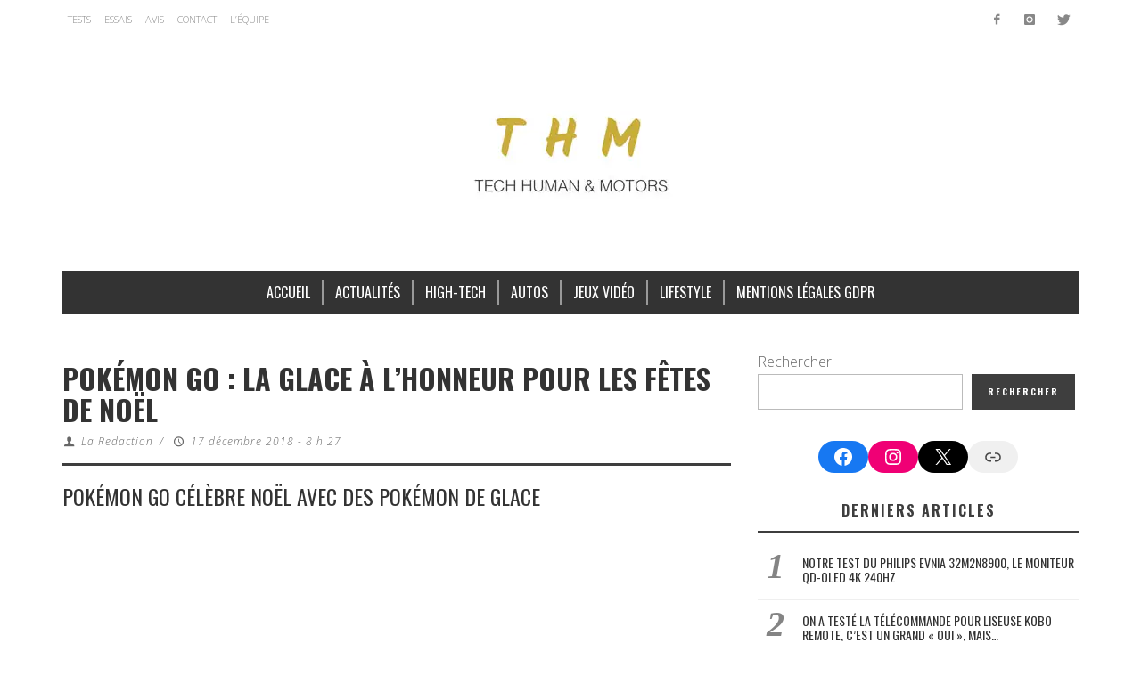

--- FILE ---
content_type: text/html; charset=UTF-8
request_url: https://www.thmmagazine.fr/pokemon-go-programme-noel-2018/
body_size: 16748
content:
<!DOCTYPE html>
<html lang="fr-FR">
	<head>
    <meta charset="UTF-8">
		<!-- WP Header -->
		                        <script>
                            /* You can add more configuration options to webfontloader by previously defining the WebFontConfig with your options */
                            if ( typeof WebFontConfig === "undefined" ) {
                                WebFontConfig = new Object();
                            }
                            WebFontConfig['google'] = {families: ['Oswald:200,300,400,500,600,700', 'Open+Sans:300,400,600,700,800,300italic,400italic,600italic,700italic,800italic&subset=latin']};

                            (function() {
                                var wf = document.createElement( 'script' );
                                wf.src = 'https://ajax.googleapis.com/ajax/libs/webfont/1.5.3/webfont.js';
                                wf.type = 'text/javascript';
                                wf.async = 'true';
                                var s = document.getElementsByTagName( 'script' )[0];
                                s.parentNode.insertBefore( wf, s );
                            })();
                        </script>
                        <meta name='robots' content='index, follow, max-image-preview:large, max-snippet:-1, max-video-preview:-1' />

	<!-- This site is optimized with the Yoast SEO plugin v24.4 - https://yoast.com/wordpress/plugins/seo/ -->
	<title>Pokémon GO : la glace à l&#039;honneur pour les fêtes de Noël</title>
	<meta name="description" content="Pokémon GO propose un programme de récompenses complet aux joueurs pour les fêtes de fin d&#039;année, avec de nombreux bonus à la clé." />
	<link rel="canonical" href="https://www.thmmagazine.fr/pokemon-go-programme-noel-2018/" />
	<meta property="og:locale" content="fr_FR" />
	<meta property="og:type" content="article" />
	<meta property="og:title" content="Pokémon GO : la glace à l&#039;honneur pour les fêtes de Noël" />
	<meta property="og:description" content="Pokémon GO propose un programme de récompenses complet aux joueurs pour les fêtes de fin d&#039;année, avec de nombreux bonus à la clé." />
	<meta property="og:url" content="https://www.thmmagazine.fr/pokemon-go-programme-noel-2018/" />
	<meta property="og:site_name" content="THM Magazine" />
	<meta property="article:publisher" content="https://www.facebook.com/thmmagazine" />
	<meta property="article:published_time" content="2018-12-17T07:27:48+00:00" />
	<meta property="article:modified_time" content="2018-12-17T07:30:23+00:00" />
	<meta property="og:image" content="https://www.thmmagazine.fr/wp-content/uploads/2018/12/Pokemon-GO-Noel-2018.jpg" />
	<meta property="og:image:width" content="1024" />
	<meta property="og:image:height" content="512" />
	<meta property="og:image:type" content="image/jpeg" />
	<meta name="author" content="La Redaction" />
	<meta name="twitter:card" content="summary_large_image" />
	<meta name="twitter:creator" content="@https://twitter.com/THMMagazine" />
	<meta name="twitter:site" content="@THMMagazine" />
	<script type="application/ld+json" class="yoast-schema-graph">{"@context":"https://schema.org","@graph":[{"@type":"Article","@id":"https://www.thmmagazine.fr/pokemon-go-programme-noel-2018/#article","isPartOf":{"@id":"https://www.thmmagazine.fr/pokemon-go-programme-noel-2018/"},"author":{"name":"La Redaction","@id":"https://www.thmmagazine.fr/#/schema/person/7e1f6ba238dc092b6ce24b7e76d720d7"},"headline":"Pokémon GO : la glace à l&rsquo;honneur pour les fêtes de Noël","datePublished":"2018-12-17T07:27:48+00:00","dateModified":"2018-12-17T07:30:23+00:00","mainEntityOfPage":{"@id":"https://www.thmmagazine.fr/pokemon-go-programme-noel-2018/"},"wordCount":290,"publisher":{"@id":"https://www.thmmagazine.fr/#organization"},"image":{"@id":"https://www.thmmagazine.fr/pokemon-go-programme-noel-2018/#primaryimage"},"thumbnailUrl":"https://www.thmmagazine.fr/wp-content/uploads/2018/12/Pokemon-GO-Noel-2018.jpg","keywords":["Pokemon Go"],"articleSection":["Lifestyle"],"inLanguage":"fr-FR"},{"@type":"WebPage","@id":"https://www.thmmagazine.fr/pokemon-go-programme-noel-2018/","url":"https://www.thmmagazine.fr/pokemon-go-programme-noel-2018/","name":"Pokémon GO : la glace à l'honneur pour les fêtes de Noël","isPartOf":{"@id":"https://www.thmmagazine.fr/#website"},"primaryImageOfPage":{"@id":"https://www.thmmagazine.fr/pokemon-go-programme-noel-2018/#primaryimage"},"image":{"@id":"https://www.thmmagazine.fr/pokemon-go-programme-noel-2018/#primaryimage"},"thumbnailUrl":"https://www.thmmagazine.fr/wp-content/uploads/2018/12/Pokemon-GO-Noel-2018.jpg","datePublished":"2018-12-17T07:27:48+00:00","dateModified":"2018-12-17T07:30:23+00:00","description":"Pokémon GO propose un programme de récompenses complet aux joueurs pour les fêtes de fin d'année, avec de nombreux bonus à la clé.","breadcrumb":{"@id":"https://www.thmmagazine.fr/pokemon-go-programme-noel-2018/#breadcrumb"},"inLanguage":"fr-FR","potentialAction":[{"@type":"ReadAction","target":["https://www.thmmagazine.fr/pokemon-go-programme-noel-2018/"]}]},{"@type":"ImageObject","inLanguage":"fr-FR","@id":"https://www.thmmagazine.fr/pokemon-go-programme-noel-2018/#primaryimage","url":"https://www.thmmagazine.fr/wp-content/uploads/2018/12/Pokemon-GO-Noel-2018.jpg","contentUrl":"https://www.thmmagazine.fr/wp-content/uploads/2018/12/Pokemon-GO-Noel-2018.jpg","width":1024,"height":512,"caption":"Pokemon GO Noel 2018"},{"@type":"BreadcrumbList","@id":"https://www.thmmagazine.fr/pokemon-go-programme-noel-2018/#breadcrumb","itemListElement":[{"@type":"ListItem","position":1,"name":"Accueil","item":"https://www.thmmagazine.fr/"},{"@type":"ListItem","position":2,"name":"Pokémon GO : la glace à l&rsquo;honneur pour les fêtes de Noël"}]},{"@type":"WebSite","@id":"https://www.thmmagazine.fr/#website","url":"https://www.thmmagazine.fr/","name":"THM Magazine","description":"","publisher":{"@id":"https://www.thmmagazine.fr/#organization"},"potentialAction":[{"@type":"SearchAction","target":{"@type":"EntryPoint","urlTemplate":"https://www.thmmagazine.fr/?s={search_term_string}"},"query-input":{"@type":"PropertyValueSpecification","valueRequired":true,"valueName":"search_term_string"}}],"inLanguage":"fr-FR"},{"@type":"Organization","@id":"https://www.thmmagazine.fr/#organization","name":"THM Magazine","url":"https://www.thmmagazine.fr/","logo":{"@type":"ImageObject","inLanguage":"fr-FR","@id":"https://www.thmmagazine.fr/#/schema/logo/image/","url":"https://www.thmmagazine.fr/wp-content/uploads/2020/04/cropped-thm-favicon.png","contentUrl":"https://www.thmmagazine.fr/wp-content/uploads/2020/04/cropped-thm-favicon.png","width":512,"height":512,"caption":"THM Magazine"},"image":{"@id":"https://www.thmmagazine.fr/#/schema/logo/image/"},"sameAs":["https://www.facebook.com/thmmagazine","https://x.com/THMMagazine"]},{"@type":"Person","@id":"https://www.thmmagazine.fr/#/schema/person/7e1f6ba238dc092b6ce24b7e76d720d7","name":"La Redaction","image":{"@type":"ImageObject","inLanguage":"fr-FR","@id":"https://www.thmmagazine.fr/#/schema/person/image/","url":"https://www.thmmagazine.fr/wp-content/uploads/2017/01/thm-96x96.jpg","contentUrl":"https://www.thmmagazine.fr/wp-content/uploads/2017/01/thm-96x96.jpg","caption":"La Redaction"},"description":"THM est un magazine tourné vers les sciences et technologies de l'avenir, qui propose des actualités et des avis relatifs au high-tech, à l’automobile, aux produits connectés, aux jeux vidéo, au cinéma, à la musique...","sameAs":["https://www.thmmagazine.fr/","https://www.instagram.com/thmmagazine/","https://x.com/https://twitter.com/THMMagazine"],"url":"https://www.thmmagazine.fr/author/la-redaction/"}]}</script>
	<!-- / Yoast SEO plugin. -->


<link rel="alternate" type="application/rss+xml" title="THM Magazine &raquo; Flux" href="https://www.thmmagazine.fr/feed/" />
<script type="text/javascript">
/* <![CDATA[ */
window._wpemojiSettings = {"baseUrl":"https:\/\/s.w.org\/images\/core\/emoji\/15.0.3\/72x72\/","ext":".png","svgUrl":"https:\/\/s.w.org\/images\/core\/emoji\/15.0.3\/svg\/","svgExt":".svg","source":{"concatemoji":"https:\/\/www.thmmagazine.fr\/wp-includes\/js\/wp-emoji-release.min.js?ver=6.5.7"}};
/*! This file is auto-generated */
!function(i,n){var o,s,e;function c(e){try{var t={supportTests:e,timestamp:(new Date).valueOf()};sessionStorage.setItem(o,JSON.stringify(t))}catch(e){}}function p(e,t,n){e.clearRect(0,0,e.canvas.width,e.canvas.height),e.fillText(t,0,0);var t=new Uint32Array(e.getImageData(0,0,e.canvas.width,e.canvas.height).data),r=(e.clearRect(0,0,e.canvas.width,e.canvas.height),e.fillText(n,0,0),new Uint32Array(e.getImageData(0,0,e.canvas.width,e.canvas.height).data));return t.every(function(e,t){return e===r[t]})}function u(e,t,n){switch(t){case"flag":return n(e,"\ud83c\udff3\ufe0f\u200d\u26a7\ufe0f","\ud83c\udff3\ufe0f\u200b\u26a7\ufe0f")?!1:!n(e,"\ud83c\uddfa\ud83c\uddf3","\ud83c\uddfa\u200b\ud83c\uddf3")&&!n(e,"\ud83c\udff4\udb40\udc67\udb40\udc62\udb40\udc65\udb40\udc6e\udb40\udc67\udb40\udc7f","\ud83c\udff4\u200b\udb40\udc67\u200b\udb40\udc62\u200b\udb40\udc65\u200b\udb40\udc6e\u200b\udb40\udc67\u200b\udb40\udc7f");case"emoji":return!n(e,"\ud83d\udc26\u200d\u2b1b","\ud83d\udc26\u200b\u2b1b")}return!1}function f(e,t,n){var r="undefined"!=typeof WorkerGlobalScope&&self instanceof WorkerGlobalScope?new OffscreenCanvas(300,150):i.createElement("canvas"),a=r.getContext("2d",{willReadFrequently:!0}),o=(a.textBaseline="top",a.font="600 32px Arial",{});return e.forEach(function(e){o[e]=t(a,e,n)}),o}function t(e){var t=i.createElement("script");t.src=e,t.defer=!0,i.head.appendChild(t)}"undefined"!=typeof Promise&&(o="wpEmojiSettingsSupports",s=["flag","emoji"],n.supports={everything:!0,everythingExceptFlag:!0},e=new Promise(function(e){i.addEventListener("DOMContentLoaded",e,{once:!0})}),new Promise(function(t){var n=function(){try{var e=JSON.parse(sessionStorage.getItem(o));if("object"==typeof e&&"number"==typeof e.timestamp&&(new Date).valueOf()<e.timestamp+604800&&"object"==typeof e.supportTests)return e.supportTests}catch(e){}return null}();if(!n){if("undefined"!=typeof Worker&&"undefined"!=typeof OffscreenCanvas&&"undefined"!=typeof URL&&URL.createObjectURL&&"undefined"!=typeof Blob)try{var e="postMessage("+f.toString()+"("+[JSON.stringify(s),u.toString(),p.toString()].join(",")+"));",r=new Blob([e],{type:"text/javascript"}),a=new Worker(URL.createObjectURL(r),{name:"wpTestEmojiSupports"});return void(a.onmessage=function(e){c(n=e.data),a.terminate(),t(n)})}catch(e){}c(n=f(s,u,p))}t(n)}).then(function(e){for(var t in e)n.supports[t]=e[t],n.supports.everything=n.supports.everything&&n.supports[t],"flag"!==t&&(n.supports.everythingExceptFlag=n.supports.everythingExceptFlag&&n.supports[t]);n.supports.everythingExceptFlag=n.supports.everythingExceptFlag&&!n.supports.flag,n.DOMReady=!1,n.readyCallback=function(){n.DOMReady=!0}}).then(function(){return e}).then(function(){var e;n.supports.everything||(n.readyCallback(),(e=n.source||{}).concatemoji?t(e.concatemoji):e.wpemoji&&e.twemoji&&(t(e.twemoji),t(e.wpemoji)))}))}((window,document),window._wpemojiSettings);
/* ]]> */
</script>
<style id='wp-emoji-styles-inline-css' type='text/css'>

	img.wp-smiley, img.emoji {
		display: inline !important;
		border: none !important;
		box-shadow: none !important;
		height: 1em !important;
		width: 1em !important;
		margin: 0 0.07em !important;
		vertical-align: -0.1em !important;
		background: none !important;
		padding: 0 !important;
	}
</style>
<link rel='stylesheet' id='wp-block-library-css' href='https://www.thmmagazine.fr/wp-includes/css/dist/block-library/style.min.css?ver=6.5.7' type='text/css' media='all' />
<style id='classic-theme-styles-inline-css' type='text/css'>
/*! This file is auto-generated */
.wp-block-button__link{color:#fff;background-color:#32373c;border-radius:9999px;box-shadow:none;text-decoration:none;padding:calc(.667em + 2px) calc(1.333em + 2px);font-size:1.125em}.wp-block-file__button{background:#32373c;color:#fff;text-decoration:none}
</style>
<style id='global-styles-inline-css' type='text/css'>
body{--wp--preset--color--black: #000000;--wp--preset--color--cyan-bluish-gray: #abb8c3;--wp--preset--color--white: #ffffff;--wp--preset--color--pale-pink: #f78da7;--wp--preset--color--vivid-red: #cf2e2e;--wp--preset--color--luminous-vivid-orange: #ff6900;--wp--preset--color--luminous-vivid-amber: #fcb900;--wp--preset--color--light-green-cyan: #7bdcb5;--wp--preset--color--vivid-green-cyan: #00d084;--wp--preset--color--pale-cyan-blue: #8ed1fc;--wp--preset--color--vivid-cyan-blue: #0693e3;--wp--preset--color--vivid-purple: #9b51e0;--wp--preset--gradient--vivid-cyan-blue-to-vivid-purple: linear-gradient(135deg,rgba(6,147,227,1) 0%,rgb(155,81,224) 100%);--wp--preset--gradient--light-green-cyan-to-vivid-green-cyan: linear-gradient(135deg,rgb(122,220,180) 0%,rgb(0,208,130) 100%);--wp--preset--gradient--luminous-vivid-amber-to-luminous-vivid-orange: linear-gradient(135deg,rgba(252,185,0,1) 0%,rgba(255,105,0,1) 100%);--wp--preset--gradient--luminous-vivid-orange-to-vivid-red: linear-gradient(135deg,rgba(255,105,0,1) 0%,rgb(207,46,46) 100%);--wp--preset--gradient--very-light-gray-to-cyan-bluish-gray: linear-gradient(135deg,rgb(238,238,238) 0%,rgb(169,184,195) 100%);--wp--preset--gradient--cool-to-warm-spectrum: linear-gradient(135deg,rgb(74,234,220) 0%,rgb(151,120,209) 20%,rgb(207,42,186) 40%,rgb(238,44,130) 60%,rgb(251,105,98) 80%,rgb(254,248,76) 100%);--wp--preset--gradient--blush-light-purple: linear-gradient(135deg,rgb(255,206,236) 0%,rgb(152,150,240) 100%);--wp--preset--gradient--blush-bordeaux: linear-gradient(135deg,rgb(254,205,165) 0%,rgb(254,45,45) 50%,rgb(107,0,62) 100%);--wp--preset--gradient--luminous-dusk: linear-gradient(135deg,rgb(255,203,112) 0%,rgb(199,81,192) 50%,rgb(65,88,208) 100%);--wp--preset--gradient--pale-ocean: linear-gradient(135deg,rgb(255,245,203) 0%,rgb(182,227,212) 50%,rgb(51,167,181) 100%);--wp--preset--gradient--electric-grass: linear-gradient(135deg,rgb(202,248,128) 0%,rgb(113,206,126) 100%);--wp--preset--gradient--midnight: linear-gradient(135deg,rgb(2,3,129) 0%,rgb(40,116,252) 100%);--wp--preset--font-size--small: 13px;--wp--preset--font-size--medium: 20px;--wp--preset--font-size--large: 36px;--wp--preset--font-size--x-large: 42px;--wp--preset--spacing--20: 0.44rem;--wp--preset--spacing--30: 0.67rem;--wp--preset--spacing--40: 1rem;--wp--preset--spacing--50: 1.5rem;--wp--preset--spacing--60: 2.25rem;--wp--preset--spacing--70: 3.38rem;--wp--preset--spacing--80: 5.06rem;--wp--preset--shadow--natural: 6px 6px 9px rgba(0, 0, 0, 0.2);--wp--preset--shadow--deep: 12px 12px 50px rgba(0, 0, 0, 0.4);--wp--preset--shadow--sharp: 6px 6px 0px rgba(0, 0, 0, 0.2);--wp--preset--shadow--outlined: 6px 6px 0px -3px rgba(255, 255, 255, 1), 6px 6px rgba(0, 0, 0, 1);--wp--preset--shadow--crisp: 6px 6px 0px rgba(0, 0, 0, 1);}:where(.is-layout-flex){gap: 0.5em;}:where(.is-layout-grid){gap: 0.5em;}body .is-layout-flex{display: flex;}body .is-layout-flex{flex-wrap: wrap;align-items: center;}body .is-layout-flex > *{margin: 0;}body .is-layout-grid{display: grid;}body .is-layout-grid > *{margin: 0;}:where(.wp-block-columns.is-layout-flex){gap: 2em;}:where(.wp-block-columns.is-layout-grid){gap: 2em;}:where(.wp-block-post-template.is-layout-flex){gap: 1.25em;}:where(.wp-block-post-template.is-layout-grid){gap: 1.25em;}.has-black-color{color: var(--wp--preset--color--black) !important;}.has-cyan-bluish-gray-color{color: var(--wp--preset--color--cyan-bluish-gray) !important;}.has-white-color{color: var(--wp--preset--color--white) !important;}.has-pale-pink-color{color: var(--wp--preset--color--pale-pink) !important;}.has-vivid-red-color{color: var(--wp--preset--color--vivid-red) !important;}.has-luminous-vivid-orange-color{color: var(--wp--preset--color--luminous-vivid-orange) !important;}.has-luminous-vivid-amber-color{color: var(--wp--preset--color--luminous-vivid-amber) !important;}.has-light-green-cyan-color{color: var(--wp--preset--color--light-green-cyan) !important;}.has-vivid-green-cyan-color{color: var(--wp--preset--color--vivid-green-cyan) !important;}.has-pale-cyan-blue-color{color: var(--wp--preset--color--pale-cyan-blue) !important;}.has-vivid-cyan-blue-color{color: var(--wp--preset--color--vivid-cyan-blue) !important;}.has-vivid-purple-color{color: var(--wp--preset--color--vivid-purple) !important;}.has-black-background-color{background-color: var(--wp--preset--color--black) !important;}.has-cyan-bluish-gray-background-color{background-color: var(--wp--preset--color--cyan-bluish-gray) !important;}.has-white-background-color{background-color: var(--wp--preset--color--white) !important;}.has-pale-pink-background-color{background-color: var(--wp--preset--color--pale-pink) !important;}.has-vivid-red-background-color{background-color: var(--wp--preset--color--vivid-red) !important;}.has-luminous-vivid-orange-background-color{background-color: var(--wp--preset--color--luminous-vivid-orange) !important;}.has-luminous-vivid-amber-background-color{background-color: var(--wp--preset--color--luminous-vivid-amber) !important;}.has-light-green-cyan-background-color{background-color: var(--wp--preset--color--light-green-cyan) !important;}.has-vivid-green-cyan-background-color{background-color: var(--wp--preset--color--vivid-green-cyan) !important;}.has-pale-cyan-blue-background-color{background-color: var(--wp--preset--color--pale-cyan-blue) !important;}.has-vivid-cyan-blue-background-color{background-color: var(--wp--preset--color--vivid-cyan-blue) !important;}.has-vivid-purple-background-color{background-color: var(--wp--preset--color--vivid-purple) !important;}.has-black-border-color{border-color: var(--wp--preset--color--black) !important;}.has-cyan-bluish-gray-border-color{border-color: var(--wp--preset--color--cyan-bluish-gray) !important;}.has-white-border-color{border-color: var(--wp--preset--color--white) !important;}.has-pale-pink-border-color{border-color: var(--wp--preset--color--pale-pink) !important;}.has-vivid-red-border-color{border-color: var(--wp--preset--color--vivid-red) !important;}.has-luminous-vivid-orange-border-color{border-color: var(--wp--preset--color--luminous-vivid-orange) !important;}.has-luminous-vivid-amber-border-color{border-color: var(--wp--preset--color--luminous-vivid-amber) !important;}.has-light-green-cyan-border-color{border-color: var(--wp--preset--color--light-green-cyan) !important;}.has-vivid-green-cyan-border-color{border-color: var(--wp--preset--color--vivid-green-cyan) !important;}.has-pale-cyan-blue-border-color{border-color: var(--wp--preset--color--pale-cyan-blue) !important;}.has-vivid-cyan-blue-border-color{border-color: var(--wp--preset--color--vivid-cyan-blue) !important;}.has-vivid-purple-border-color{border-color: var(--wp--preset--color--vivid-purple) !important;}.has-vivid-cyan-blue-to-vivid-purple-gradient-background{background: var(--wp--preset--gradient--vivid-cyan-blue-to-vivid-purple) !important;}.has-light-green-cyan-to-vivid-green-cyan-gradient-background{background: var(--wp--preset--gradient--light-green-cyan-to-vivid-green-cyan) !important;}.has-luminous-vivid-amber-to-luminous-vivid-orange-gradient-background{background: var(--wp--preset--gradient--luminous-vivid-amber-to-luminous-vivid-orange) !important;}.has-luminous-vivid-orange-to-vivid-red-gradient-background{background: var(--wp--preset--gradient--luminous-vivid-orange-to-vivid-red) !important;}.has-very-light-gray-to-cyan-bluish-gray-gradient-background{background: var(--wp--preset--gradient--very-light-gray-to-cyan-bluish-gray) !important;}.has-cool-to-warm-spectrum-gradient-background{background: var(--wp--preset--gradient--cool-to-warm-spectrum) !important;}.has-blush-light-purple-gradient-background{background: var(--wp--preset--gradient--blush-light-purple) !important;}.has-blush-bordeaux-gradient-background{background: var(--wp--preset--gradient--blush-bordeaux) !important;}.has-luminous-dusk-gradient-background{background: var(--wp--preset--gradient--luminous-dusk) !important;}.has-pale-ocean-gradient-background{background: var(--wp--preset--gradient--pale-ocean) !important;}.has-electric-grass-gradient-background{background: var(--wp--preset--gradient--electric-grass) !important;}.has-midnight-gradient-background{background: var(--wp--preset--gradient--midnight) !important;}.has-small-font-size{font-size: var(--wp--preset--font-size--small) !important;}.has-medium-font-size{font-size: var(--wp--preset--font-size--medium) !important;}.has-large-font-size{font-size: var(--wp--preset--font-size--large) !important;}.has-x-large-font-size{font-size: var(--wp--preset--font-size--x-large) !important;}
.wp-block-navigation a:where(:not(.wp-element-button)){color: inherit;}
:where(.wp-block-post-template.is-layout-flex){gap: 1.25em;}:where(.wp-block-post-template.is-layout-grid){gap: 1.25em;}
:where(.wp-block-columns.is-layout-flex){gap: 2em;}:where(.wp-block-columns.is-layout-grid){gap: 2em;}
.wp-block-pullquote{font-size: 1.5em;line-height: 1.6;}
</style>
<link rel='stylesheet' id='vwcss-icon-entypo-css' href='https://www.thmmagazine.fr/wp-content/themes/espresso/components/font-icons/entypo/css/entypo.css?ver=1.5.4' type='text/css' media='all' />
<link rel='stylesheet' id='vwcss-icon-social-css' href='https://www.thmmagazine.fr/wp-content/themes/espresso/components/font-icons/social-icons/css/zocial.css?ver=1.5.4' type='text/css' media='all' />
<link rel='stylesheet' id='vwcss-bootstrap-css' href='https://www.thmmagazine.fr/wp-content/themes/espresso/css/bootstrap.css?ver=1.5.4' type='text/css' media='all' />
<link rel='stylesheet' id='vwcss-mmenu-css' href='https://www.thmmagazine.fr/wp-content/themes/espresso/js/jquery-mmenu/css/jquery.mmenu.custom.css?ver=1.5.4' type='text/css' media='all' />
<link rel='stylesheet' id='vwcss-theme-root-css' href='https://www.thmmagazine.fr/wp-content/themes/espresso/style.css?ver=1.5.4' type='text/css' media='all' />
<link rel='stylesheet' id='vwcss-theme-css' href='https://www.thmmagazine.fr/wp-content/themes/espresso-child/style.css?ver=1.5.4' type='text/css' media='all' />
<script type="text/javascript" src="https://www.thmmagazine.fr/wp-includes/js/jquery/jquery.min.js?ver=3.7.1" id="jquery-core-js"></script>
<script type="text/javascript" src="https://www.thmmagazine.fr/wp-includes/js/jquery/jquery-migrate.min.js?ver=3.4.1" id="jquery-migrate-js"></script>
<link rel="https://api.w.org/" href="https://www.thmmagazine.fr/wp-json/" /><link rel="alternate" type="application/json" href="https://www.thmmagazine.fr/wp-json/wp/v2/posts/26452" /><link rel="EditURI" type="application/rsd+xml" title="RSD" href="https://www.thmmagazine.fr/xmlrpc.php?rsd" />
<meta name="generator" content="WordPress 6.5.7" />
<link rel='shortlink' href='https://www.thmmagazine.fr/?p=26452' />
<link rel="alternate" type="application/json+oembed" href="https://www.thmmagazine.fr/wp-json/oembed/1.0/embed?url=https%3A%2F%2Fwww.thmmagazine.fr%2Fpokemon-go-programme-noel-2018%2F" />
<link rel="alternate" type="text/xml+oembed" href="https://www.thmmagazine.fr/wp-json/oembed/1.0/embed?url=https%3A%2F%2Fwww.thmmagazine.fr%2Fpokemon-go-programme-noel-2018%2F&#038;format=xml" />
<!-- Site Meta From Theme -->
<link rel="profile" href="http://gmpg.org/xfn/11">
<link rel="pingback" href="">
<link href="//www.google-analytics.com" rel="dns-prefetch">
<!-- HTML5 shim and Respond.js IE8 support of HTML5 elements and media queries -->
<!--[if lt IE 9]>
  <script src="//cdnjs.cloudflare.com/ajax/libs/html5shiv/3.7/html5shiv.min.js"></script>
  <script src="//cdnjs.cloudflare.com/ajax/libs/respond.js/1.4.2/respond.min.js"></script>
<![endif]-->
<!-- End Site Meta From Theme -->
<meta http-equiv="X-UA-Compatible" content="IE=edge,chrome=1">
<meta name="viewport" content="width=device-width,initial-scale=1.0,user-scalable=yes"><link rel="amphtml" href="https://www.thmmagazine.fr/pokemon-go-programme-noel-2018/?amp"><link rel="icon" href="https://www.thmmagazine.fr/wp-content/uploads/2020/04/cropped-cropped-thm-favicon-32x32.png" sizes="32x32" />
<link rel="icon" href="https://www.thmmagazine.fr/wp-content/uploads/2020/04/cropped-cropped-thm-favicon-192x192.png" sizes="192x192" />
<link rel="apple-touch-icon" href="https://www.thmmagazine.fr/wp-content/uploads/2020/04/cropped-cropped-thm-favicon-180x180.png" />
<meta name="msapplication-TileImage" content="https://www.thmmagazine.fr/wp-content/uploads/2020/04/cropped-cropped-thm-favicon-270x270.png" />
		<style id="vw-custom-font" type="text/css">
						
					</style>
			<!-- Theme's Custom CSS -->
	<style type="text/css">
		/* Fix admin bar */
		.admin-bar .mm-page { padding-top: 32px !important; }
		@media screen and ( max-width: 782px ) {
			.admin-bar .mm-page { padding-top: 46px !important; }
		}

		html { margin-top: 0px !important; }
		* html body { margin-top: 0px !important; }
		@media screen and ( max-width: 782px ) {
			html { margin-top: 0px !important; }
			* html body { margin-top: 0px !important; }
		}
		/* End */
		
		a, a:hover, a:focus,
		.vw-page-title-box .vw-label,
		.vw-post-categories a,
		.vw-page-subtitle,
		.vw-breaking-news-date,
		.vw-date-box-date,
		.vw-post-style-classic .vw-post-box-title a:hover,
		.vw-post-likes-count.vw-post-liked .vw-icon,
		.vw-menu-location-bottom .main-menu-link:hover,
		.vw-accordion-header.ui-accordion-header-active span,
		.vw-404-text,
		#wp-calendar thead,
		.vw-accordion .ui-state-hover span,
		.vw-breadcrumb a:hover,
		h1 em, h2 em, h3 em, h4 em, h5 em, h6 em,
		.vw-post-share-big-number .vw-number
		{
			color: #c5ac57;
		}

		.vw-site-social-profile-icon:hover,
		.vw-breaking-news-label,
		.vw-author-socials a:hover,
		.vw-post-style-box:hover,
		.vw-post-box:hover .vw-post-format-icon i,
		.vw-gallery-direction-button:hover,
		.widget_tag_cloud .tagcloud a:hover,
		.vw-page-navigation-pagination .page-numbers:hover,
		.vw-page-navigation-pagination .page-numbers.current,
		#wp-calendar tbody td:hover,
		.vw-widget-category-post-count,
		.vwspc-section-full-page-link:hover .vw-button,
		
		.vw-tag-links a,
		.vw-hamburger-icon:hover,
		.pace .pace-progress,
		.vw-review-score-percentage .vw-review-item-score, .vw-review-score-points .vw-review-item-score,
		.vw-pricing-featured .vw-pricing-title,
		.vw-menu-location-top .menu-item-depth-0:after,
		.no-touch input[type=button]:hover, .no-touch input[type=submit]:hover, .no-touch button:hover, .no-touch .vw-button:hover, .no-touch .woocommerce a.button:hover, .no-touch .woocommerce button.button:hover, .no-touch .woocommerce input.button:hover, .no-touch .woocommerce #respond input#submit:hover,
		/*.vw-page-content .vw-page-title-box .vw-label,*/
		.vw-breaking-news-title,
		.vw-quote-icon,
		.vw-dropcap-circle, .vw-dropcap-box,
		.vw-accordion .ui-icon:before,
		.vw-post-categories .vw-sticky-link,
		.no-touch .vw-swiper-arrow-left:hover, .no-touch .vw-swiper-arrow-right:hover,
		.vw-post-categories > div,
		.vw-previous-link-page:hover, .vw-next-link-page:hover,
		.vw-review-summary-bar .vw-review-score-bar,
		.vw-review-box-summary .vw-review-total-score,
		.vw-author-socials .vw-icon-social,
		.vw-instant-search-buton:hover,
		.vw-scroll-to-top
		{
			background-color: #c5ac57;
		}

		.vw-about-author-section .vw-author-name,
		.vw-post-meta-large .vw-date-box,
		#wp-calendar caption,
		.vw-widget-feedburner-text,
		.vw-login-title,
		.widget_search label,
		.vw-author-socials .vw-icon-social,
		.vw-tabs.vw-style-top-tab .vw-tab-titles,
		.vw-fixed-tab .vw-fixed-tab-title:hover, .vw-fixed-tab .vw-fixed-tab-title.is-active,
		.vw-site-footer
		{
			border-color: #c5ac57;
		}

		.vw-tabs.vw-style-top-tab .vw-tab-title.active {
			background-color: #c5ac57;
			border-color: #c5ac57;
		}

		/* Header font */
		input[type=button], input[type=submit], button, .vw-button,
		.woocommerce a.button, .woocommerce button.button, .woocommerce input.button, .woocommerce #respond input#submit,
		.vw-header-font-family,
		.vw-pricing-price,
		.vw-quote, blockquote,
		.vw-copyright,
		.vw-mega-menu-type-links-4-cols .menu-item-depth-1 > .menu-link {
			font-family: Oswald;
		}

		/* Body font */
		.vw-breaking-news-link {
			font-family: Open Sans;
		}

		.vw-page-title-section.vw-has-background .col-sm-12 {
			padding-top: 200px;
		}

		
		/* bbPress */
		
		
		/* Custom Styles */
		.vw-top-bar-inner {
    border: none;
}
.vw-main-post .vw-post-content a {
    font-weight: bold;
}
.vw-infobox {
    background: none;
    border: 3px solid #3E3E3E;
}
.vw-infobox .vw-infobox-title {
    background: none;
    border-bottom: 3px solid #c5ac57;
    color: #333;
    text-align: left;
}
.vw-infobox .vw-infobox-content {
    color: #333;
    font-size: 16px;
    font-weight: 600;
    padding: 0;
    text-align: justify;
}
.fb_iframe_widget {
    display: block !important;
    margin-bottom: 20px !important;
    width: 340px !important;
}
.fb-video {
    width: auto !important;
}
.fb-share-button {
    float: left;
    margin-right: 3px;
    padding: 5px 0px;
    width: auto !important;
}
.fb-comments.fb_iframe_widget.fb_iframe_widget_fluid {
    display: inline !important;
}
.text-justify {
    text-align: justify;
}	</style>
	<!-- End Theme's Custom CSS -->
	<style type="text/css" title="dynamic-css" class="options-output">.vw-site-header-inner{padding-top:15px;padding-bottom:10px;}h1, h2, h3, h4, h5, h6, .vw-header-font,.vw-social-counter-count,.vw-page-navigation-pagination .page-numbers,#wp-calendar caption,.vw-accordion-header-text,.vw-tab-title,.vw-post-categories,.vw-review-item-title,.vw-previous-link-page, .vw-next-link-page,#bbpress-forums .bbp-topic-title .bbp-topic-permalink, #bbpress-forums .bbp-forum-info .bbp-forum-title,#bbpress-forums #bbp-user-wrapper h2.entry-title,.widget.widget_display_topics li .bbp-forum-title, .widget.widget_display_replies li .bbp-forum-title{font-family:Oswald;text-transform:uppercase;letter-spacing:0px;font-weight:400;font-style:normal;color:#333333;opacity: 1;visibility: visible;-webkit-transition: opacity 0.24s ease-in-out;-moz-transition: opacity 0.24s ease-in-out;transition: opacity 0.24s ease-in-out;}.wf-loading h1, h2, h3, h4, h5, h6, .vw-header-font,.wf-loading .vw-social-counter-count,.wf-loading .vw-page-navigation-pagination .page-numbers,.wf-loading #wp-calendar caption,.wf-loading .vw-accordion-header-text,.wf-loading .vw-tab-title,.wf-loading .vw-post-categories,.wf-loading .vw-review-item-title,.wf-loading .vw-previous-link-page, .vw-next-link-page,.wf-loading #bbpress-forums .bbp-topic-title .bbp-topic-permalink, #bbpress-forums .bbp-forum-info .bbp-forum-title,.wf-loading #bbpress-forums #bbp-user-wrapper h2.entry-title,.wf-loading .widget.widget_display_topics li .bbp-forum-title, .widget.widget_display_replies li .bbp-forum-title,{opacity: 0;}.ie.wf-loading h1, h2, h3, h4, h5, h6, .vw-header-font,.ie.wf-loading .vw-social-counter-count,.ie.wf-loading .vw-page-navigation-pagination .page-numbers,.ie.wf-loading #wp-calendar caption,.ie.wf-loading .vw-accordion-header-text,.ie.wf-loading .vw-tab-title,.ie.wf-loading .vw-post-categories,.ie.wf-loading .vw-review-item-title,.ie.wf-loading .vw-previous-link-page, .vw-next-link-page,.ie.wf-loading #bbpress-forums .bbp-topic-title .bbp-topic-permalink, #bbpress-forums .bbp-forum-info .bbp-forum-title,.ie.wf-loading #bbpress-forums #bbp-user-wrapper h2.entry-title,.ie.wf-loading .widget.widget_display_topics li .bbp-forum-title, .widget.widget_display_replies li .bbp-forum-title,{visibility: hidden;}.vw-menu-location-main .main-menu-link{font-family:Oswald;text-transform:uppercase;letter-spacing:0px;font-weight:400;font-style:normal;font-size:16px;opacity: 1;visibility: visible;-webkit-transition: opacity 0.24s ease-in-out;-moz-transition: opacity 0.24s ease-in-out;transition: opacity 0.24s ease-in-out;}.wf-loading .vw-menu-location-main .main-menu-link,{opacity: 0;}.ie.wf-loading .vw-menu-location-main .main-menu-link,{visibility: hidden;}body,cite{font-family:"Open Sans";font-weight:300;font-style:normal;color:#666666;font-size:16px;opacity: 1;visibility: visible;-webkit-transition: opacity 0.24s ease-in-out;-moz-transition: opacity 0.24s ease-in-out;transition: opacity 0.24s ease-in-out;}.wf-loading body,.wf-loading cite,{opacity: 0;}.ie.wf-loading body,.ie.wf-loading cite,{visibility: hidden;}.vw-logo-link{margin-top:15px;margin-right:0;margin-bottom:15px;margin-left:0;}.vw-site-header,.vw-site-header-background{background-color:transparent;}.vw-site-wrapper,.vw-page-navigation-pagination{background-color:#ffffff;}.vw-top-bar{background:#ffffff;}.vw-menu-location-top .main-menu-link{color:#888888;}.vw-menu-location-top .main-menu-link:hover{color:#3e3e3e;}.vw-menu-location-top .sub-menu,.vw-menu-location-top .main-menu-item:hover .main-menu-link{background:#ffffff;}.vw-menu-location-top .sub-menu-link{color:#111111;}.vw-menu-location-top .sub-menu-link:hover{color:#888888;}.vw-menu-location-top .sub-menu-link:hover{background:#f5f5f5;}.vw-menu-main-inner{background:#333333;}.vw-menu-location-main .main-menu-link{color:#ffffff;}.vw-menu-location-main .main-menu-link:hover{color:#ffffff;}.vw-menu-location-main .main-menu-item:hover .main-menu-link{background:#cbac59;}.vw-menu-location-main .sub-menu{background:#ffffff;}.vw-menu-location-main .sub-menu-link{color:#111111;}.vw-menu-location-main .sub-menu-link:hover{color:#888888;}.vw-menu-location-main .sub-menu-link:hover{background:#f5f5f5;}.vw-site-footer{background-color:#222222;}.vw-site-footer-sidebars h1,.vw-site-footer-sidebars h2,.vw-site-footer-sidebars h3,.vw-site-footer-sidebars h4,.vw-site-footer-sidebars h5,.vw-site-footer-sidebars h6,.vw-site-footer-sidebars .widget-title,.vw-site-footer-sidebars .vw-widget-category-title,.vw-site-footer-sidebars .vw-social-counter-count{color:#ffffff;}.vw-site-footer-sidebars{color:#dcdcdc;}.vw-bottom-bar{background:#111111;}.vw-bottom-bar{color:#b4b4b4;}</style><script async custom-element="amp-ad" src="https://cdn.ampproject.org/v0/amp-ad-0.1.js"></script>		<!-- End WP Header -->
		<!-- Google tag (gtag.js) -->
		<script async src="https://www.googletagmanager.com/gtag/js?id=G-SJ4866VC5E"></script>
	<script>
		window.dataLayer = window.dataLayer || [];
		function gtag(){dataLayer.push(arguments);}
		gtag('js', new Date());
		gtag('config', 'G-SJ4866VC5E');
	</script>
    <!-- Google Ads -->
	<script async src="//pagead2.googlesyndication.com/pagead/js/adsbygoogle.js?client=ca-pub-7980289663467582"
     crossorigin="anonymous"></script>
    <!-- Google AMP Auto ADS -->
    <script async custom-element="amp-auto-ads" src="https://cdn.ampproject.org/v0/amp-auto-ads-0.1.js"></script>
<meta http-equiv='content-language' content='fr-FR'>
	</head>

	<body id="site-top" class="post-template-default single single-post postid-26452 single-format-standard vw-site-enable-sticky-menu vw-site-layout-full-width vw-post-layout-classic-no-featured-image">

        <!-- Google ads automatic amp ad -->
        <amp-auto-ads type="adsense" data-ad-client="ca-pub-7980289663467582"></amp-auto-ads>

		<!-- Site Wrapper -->
		<div class="vw-site-wrapper">

			<!-- Top Bar -->
<div class="vw-top-bar">

	<div class="container">
		<div class="row">
			<div class="col-sm-12">
				<div class="vw-top-bar-inner">

					<div class="vw-top-bar-left">
						<!-- Top Menu -->
<nav class="vw-menu-top-wrapper">
<ul id="menu-top_menu" class="vw-menu vw-menu-location-top vw-menu-type-text clearfix"><li class="nav-menu-item-13811 main-menu-item  menu-item-even menu-item-depth-0 menu-item menu-item-type-taxonomy menu-item-object-category"><a href="https://www.thmmagazine.fr/jeux-video/tests/" class="menu-link main-menu-link"><span>Tests</span></a></li>
<li class="nav-menu-item-11794 main-menu-item  menu-item-even menu-item-depth-0 menu-item menu-item-type-taxonomy menu-item-object-category"><a href="https://www.thmmagazine.fr/autos/essais/" class="menu-link main-menu-link"><span>Essais</span></a></li>
<li class="nav-menu-item-1957 main-menu-item  menu-item-even menu-item-depth-0 menu-item menu-item-type-taxonomy menu-item-object-category"><a href="https://www.thmmagazine.fr/avis/" class="menu-link main-menu-link"><span>Avis</span></a></li>
<li class="nav-menu-item-122 main-menu-item  menu-item-even menu-item-depth-0 menu-item menu-item-type-post_type menu-item-object-page"><a href="https://www.thmmagazine.fr/a-propos/" class="menu-link main-menu-link"><span>Contact</span></a></li>
<li class="nav-menu-item-3100 main-menu-item  menu-item-even menu-item-depth-0 menu-item menu-item-type-post_type menu-item-object-page"><a href="https://www.thmmagazine.fr/equipe/" class="menu-link main-menu-link"><span>L’équipe</span></a></li>
</ul></nav>
<!-- End Top Menu -->					</div>
					
					<div class="vw-top-bar-right">
						<span class="vw-site-social-profile"><a class="vw-site-social-profile-icon vw-site-social-facebook" href="https://www.facebook.com/thmmagazine/" title="Facebook"><i class="vw-icon icon-social-facebook"></i></a><a class="vw-site-social-profile-icon vw-site-social-instagram" href="https://www.instagram.com/thmmagazine/" title="Instagram"><i class="vw-icon icon-social-instagram"></i></a><a class="vw-site-social-profile-icon vw-site-social-twitter" href="https://twitter.com/THMMagazine?lang=fr" title="Twitter"><i class="vw-icon icon-social-twitter"></i></a></span>
													</div>

				</div>
			</div>
		</div>
	</div>

</div>
<!-- End Top Bar -->
			<!-- Site Header : Left Logo -->
<header class="vw-site-header vw-site-header-style-centered-logo"  itemscope itemtype="http://schema.org/WPHeader" >
	<div class="container">
		<div class="row">
			<div class="col-sm-12">
				<div class="vw-site-header-inner">
					<!-- Logo -->
<div class="vw-logo-wrapper"  itemscope itemtype="http://schema.org/Organization" >
	
	<a class="vw-logo-link" href="https://www.thmmagazine.fr"  itemprop="url" >
				
		<!-- Site Logo -->
		
			<!-- Retina Site Logo -->
							<picture class="vw-logo-2x" itemprop="logo">
<source type="image/webp" srcset="https://www.thmmagazine.fr/wp-content/uploads/2017/01/thm@2x.jpg.webp"/>
<img src="https://www.thmmagazine.fr/wp-content/uploads/2017/01/thm@2x.jpg" width="403" height="202" alt="THM Magazine" itemprop="logo"/>
</picture>

			
			<picture class="vw-logo" itemprop="logo">
<source type="image/webp" srcset="https://www.thmmagazine.fr/wp-content/uploads/2017/01/thm.jpg.webp"/>
<img src="https://www.thmmagazine.fr/wp-content/uploads/2017/01/thm.jpg" width="403" height="202" alt="THM Magazine" itemprop="logo"/>
</picture>


			</a>

</div>
<!-- End Logo -->
					<div class="vw-mobile-nav-button-wrapper">
						<span class="vw-mobile-nav-button">
							<span class="vw-hamburger-icon"><span></span></span>
						</span>
					</div>
				
									</div>
			</div>
		</div>
	</div>

	<!-- Main Menu -->
<nav id="vw-menu-main" class="vw-menu-main-wrapper"  itemscope itemtype="http://schema.org/SiteNavigationElement" >
	<div class="container">
		<div class="row">
			<div class="col-sm-12">
				
				<div class="vw-menu-main-inner">

					<ul id="menu-main_menu" class="vw-menu vw-menu-location-main vw-menu-type-mega-post"><li class="nav-menu-item-6 main-menu-item  menu-item-even menu-item-depth-0 menu-item menu-item-type-custom menu-item-object-custom vw-mega-menu-type-classic"><a  href="/" class="menu-link main-menu-link"  itemprop="url"  ><span>Accueil</span></a></li>
<li class="nav-menu-item-3372 main-menu-item  menu-item-even menu-item-depth-0 menu-item menu-item-type-post_type menu-item-object-page vw-mega-menu-type-classic"><a  href="https://www.thmmagazine.fr/actualites/" class="menu-link main-menu-link"  itemprop="url"  ><span>Actualités</span></a></li>
<li class="nav-menu-item-4 main-menu-item  menu-item-even menu-item-depth-0 menu-item menu-item-type-taxonomy menu-item-object-category vw-mega-menu-type-classic vw-cat-id-3"><a  href="https://www.thmmagazine.fr/high-tech/" class="menu-link main-menu-link"  itemprop="url"  ><span>High-Tech</span></a></li>
<li class="nav-menu-item-5 main-menu-item  menu-item-even menu-item-depth-0 menu-item menu-item-type-taxonomy menu-item-object-category vw-mega-menu-type-classic vw-cat-id-4"><a  href="https://www.thmmagazine.fr/autos/" class="menu-link main-menu-link"  itemprop="url"  ><span>Autos</span></a></li>
<li class="nav-menu-item-81 main-menu-item  menu-item-even menu-item-depth-0 menu-item menu-item-type-taxonomy menu-item-object-category vw-mega-menu-type-classic vw-cat-id-21"><a  href="https://www.thmmagazine.fr/jeux-video/" class="menu-link main-menu-link"  itemprop="url"  ><span>Jeux vidéo</span></a></li>
<li class="nav-menu-item-238 main-menu-item  menu-item-even menu-item-depth-0 menu-item menu-item-type-taxonomy menu-item-object-category current-post-ancestor current-menu-parent current-post-parent vw-mega-menu-type-classic vw-cat-id-42"><a  href="https://www.thmmagazine.fr/lifestyle/" class="menu-link main-menu-link"  itemprop="url"  ><span>Lifestyle</span></a></li>
<li class="nav-menu-item-22782 main-menu-item  menu-item-even menu-item-depth-0 menu-item menu-item-type-post_type menu-item-object-page vw-mega-menu-type-classic"><a  href="https://www.thmmagazine.fr/gdpr/" class="menu-link main-menu-link"  itemprop="url"  ><span>Mentions légales GDPR</span></a></li>
 </ul>						
				</div>

			</div>
		</div>
	</div>
</nav>
<!-- End Main Menu -->	
	<!-- Mobile Menu -->
<nav class="vw-menu-mobile-wrapper">

	<ul id="menu-main_menu-1" class="vw-menu-location-mobile"><li class="vw-mobile-additional-buttons">		</li><li class="nav-menu-item-6 main-menu-item  menu-item-even menu-item-depth-0 menu-item menu-item-type-custom menu-item-object-custom"><a href="/" class="menu-link main-menu-link"><span>Accueil</span></a></li>
<li class="nav-menu-item-3372 main-menu-item  menu-item-even menu-item-depth-0 menu-item menu-item-type-post_type menu-item-object-page"><a href="https://www.thmmagazine.fr/actualites/" class="menu-link main-menu-link"><span>Actualités</span></a></li>
<li class="nav-menu-item-4 main-menu-item  menu-item-even menu-item-depth-0 menu-item menu-item-type-taxonomy menu-item-object-category"><a href="https://www.thmmagazine.fr/high-tech/" class="menu-link main-menu-link"><span>High-Tech</span></a></li>
<li class="nav-menu-item-5 main-menu-item  menu-item-even menu-item-depth-0 menu-item menu-item-type-taxonomy menu-item-object-category"><a href="https://www.thmmagazine.fr/autos/" class="menu-link main-menu-link"><span>Autos</span></a></li>
<li class="nav-menu-item-81 main-menu-item  menu-item-even menu-item-depth-0 menu-item menu-item-type-taxonomy menu-item-object-category"><a href="https://www.thmmagazine.fr/jeux-video/" class="menu-link main-menu-link"><span>Jeux vidéo</span></a></li>
<li class="nav-menu-item-238 main-menu-item  menu-item-even menu-item-depth-0 menu-item menu-item-type-taxonomy menu-item-object-category current-post-ancestor current-menu-parent current-post-parent"><a href="https://www.thmmagazine.fr/lifestyle/" class="menu-link main-menu-link"><span>Lifestyle</span></a></li>
<li class="nav-menu-item-22782 main-menu-item  menu-item-even menu-item-depth-0 menu-item menu-item-type-post_type menu-item-object-page"><a href="https://www.thmmagazine.fr/gdpr/" class="menu-link main-menu-link"><span>Mentions légales GDPR</span></a></li>
</ul>
</nav>
<!-- End Mobile Menu --></header>
<!-- End Site Header : Left Logo -->
			
			

<div class="vw-page-wrapper clearfix vw-sidebar-position-right">
	<div class="container">
		<div class="row">

			<div class="vw-page-content" role="main" itemprop="articleBody">

				
					
											<article class="vw-main-post post-26452 post type-post status-publish format-standard has-post-thumbnail hentry category-lifestyle tag-pokemon-go">
							
							<h1 class="entry-title">Pokémon GO : la glace à l&rsquo;honneur pour les fêtes de Noël</h1>
							
							
							<span class="author vcard hidden"><span class="fn">La Redaction</span></span>
							<span class="updated hidden">2018-12-17</span>
							
							<div class="vw-post-meta vw-post-meta-large">
	<div class="vw-post-meta-inner">

		<span class="vw-post-author"  itemprop="author"  itemscope itemtype="http://schema.org/Person" >


			
				<i class="vw-icon icon-entypo-user"></i>
				<a class="author-name" href="https://www.thmmagazine.fr/author/la-redaction/" title="Voir tous les articles de La Redaction" rel="author"  itemprop="name" >La Redaction</a>

			
		</span>

		<span class="vw-post-meta-separator">/</span>
		<i class="vw-icon icon-entypo-clock"></i> <a href="https://www.thmmagazine.fr/pokemon-go-programme-noel-2018/" class="vw-post-date updated" title="Permalink de Pokémon GO : la glace à l&rsquo;honneur pour les fêtes de Noël" rel="bookmark"><time  itemprop="datePublished"  datetime="2018-12-17T08:27:48+01:00">17 décembre 2018 - 8 h 27</time></a>
		
		
	</div>

	<div class="vw-post-meta-icons">



	</div>
</div>							
							
							
																
							
							<div class="vw-post-content clearfix"><h2>Pokémon GO célèbre Noël avec des pokémon de Glace</h2>
<div class='code-block code-block-3' style='margin: 8px auto; text-align: center; display: block; clear: both;'>
<script async src="https://pagead2.googlesyndication.com/pagead/js/adsbygoogle.js?client=ca-pub-7980289663467582"
     crossorigin="anonymous"></script>
<!-- Pub Horizontale haut article -->
<ins class="adsbygoogle"
     style="display:block"
     data-ad-client="ca-pub-7980289663467582"
     data-ad-slot="7135870942"
     data-ad-format="auto"></ins>
<script>
     (adsbygoogle = window.adsbygoogle || []).push({});
</script></div>
<p>Histoire de célébrer comme il se doit les fêtes de fin d&rsquo;année dans <strong>Pokémon GO</strong>, à partir du 18 décembre, les Pokémon de type Glace apparaîtront plus souvent à l&rsquo;état sauvage, y compris Lippoutou, Farfuret, Marcacrin, Stalgamin, Obalie et Blizzi ! D&rsquo;autres Pokémon rejoindront aussi les festivités ! Vous retrouverez peut-être des Pokémon parés pour les fêtes, comme Pikachu arborant un chapeau festif, jusqu&rsquo;au 2 janvier !</p>
<p style="text-align: center;"><iframe src="https://www.youtube.com/embed/8QJ9H3aYvRA" width="560" height="315" frameborder="0" allowfullscreen="allowfullscreen"></iframe></p>
<p>Niantic précise que les Pokémon comme Lippouti, Azurill et Goinfrex auront plus de chances d’éclore dans les Œufs de 7 km. Afin de faciliter les éclosions pendant la période des fêtes, les Dresseurs obtiendront aussi un Incubateur gratuit à usage unique une fois par jour en faisant tourner un PhotoDisque dans un PokéStop jusqu’au 2 janvier.</p><div class='code-block code-block-1' style='margin: 8px auto; text-align: center; display: block; clear: both;'>
<script async src="//pagead2.googlesyndication.com/pagead/js/adsbygoogle.js"></script>
<ins class="adsbygoogle"
     style="display: block;"
     data-ad-client="ca-pub-7980289663467582"
     data-ad-slot="6576633598"
     data-ad-format="auto"
     data-full-width-responsive="true"></ins>
<script>
(adsbygoogle = window.adsbygoogle || []).push({});
</script></div>

<p><picture fetchpriority="high" decoding="async" class="aligncenter size-full wp-image-26454">
<source type="image/webp" srcset="https://www.thmmagazine.fr/wp-content/uploads/2018/12/Pokemon-GO-Noel-2018.jpg.webp 1024w, https://www.thmmagazine.fr/wp-content/uploads/2018/12/Pokemon-GO-Noel-2018-150x75.jpg.webp 150w, https://www.thmmagazine.fr/wp-content/uploads/2018/12/Pokemon-GO-Noel-2018-300x150.jpg.webp 300w, https://www.thmmagazine.fr/wp-content/uploads/2018/12/Pokemon-GO-Noel-2018-768x384.jpg.webp 768w, https://www.thmmagazine.fr/wp-content/uploads/2018/12/Pokemon-GO-Noel-2018-555x278.jpg.webp 555w, https://www.thmmagazine.fr/wp-content/uploads/2018/12/Pokemon-GO-Noel-2018-750x375.jpg.webp 750w" sizes="(max-width: 1024px) 100vw, 1024px"/>
<img fetchpriority="high" decoding="async" src="https://www.thmmagazine.fr/wp-content/uploads/2018/12/Pokemon-GO-Noel-2018.jpg" alt="Pokemon GO Noel 2018" width="1024" height="512" srcset="https://www.thmmagazine.fr/wp-content/uploads/2018/12/Pokemon-GO-Noel-2018.jpg 1024w, https://www.thmmagazine.fr/wp-content/uploads/2018/12/Pokemon-GO-Noel-2018-150x75.jpg 150w, https://www.thmmagazine.fr/wp-content/uploads/2018/12/Pokemon-GO-Noel-2018-300x150.jpg 300w, https://www.thmmagazine.fr/wp-content/uploads/2018/12/Pokemon-GO-Noel-2018-768x384.jpg 768w, https://www.thmmagazine.fr/wp-content/uploads/2018/12/Pokemon-GO-Noel-2018-555x278.jpg 555w, https://www.thmmagazine.fr/wp-content/uploads/2018/12/Pokemon-GO-Noel-2018-750x375.jpg 750w" sizes="(max-width: 1024px) 100vw, 1024px"/>
</picture>
</p>
<p>Côté calendrier, du 18 au 22 décembre, les Dresseurs pourront profiter du double de Bonbons en attrapant et en transférant des Pokémon. Ensuite, du 22 au 26 décembre, vous obtiendrez le double de Poussières Étoiles de capture pour vous aider à recharger vos Pokémon !</p>
<p>Du 26 au 30 décembre, vous pourrez obtenir le double de PX en attrapant des Pokémon, pour vous aider à augmenter votre niveau de Dresseur avant la Nouvelle Année ! Et enfin, du 30 décembre au 2 janvier, les Incubateurs seront deux fois plus efficaces.</p>
<p><picture decoding="async" class="aligncenter size-full wp-image-26233">
<source type="image/webp" srcset="https://www.thmmagazine.fr/wp-content/uploads/2018/12/Pokemon-GO-Battles.jpg.webp 800w, https://www.thmmagazine.fr/wp-content/uploads/2018/12/Pokemon-GO-Battles-150x75.jpg.webp 150w, https://www.thmmagazine.fr/wp-content/uploads/2018/12/Pokemon-GO-Battles-300x150.jpg.webp 300w, https://www.thmmagazine.fr/wp-content/uploads/2018/12/Pokemon-GO-Battles-768x384.jpg.webp 768w, https://www.thmmagazine.fr/wp-content/uploads/2018/12/Pokemon-GO-Battles-555x278.jpg.webp 555w, https://www.thmmagazine.fr/wp-content/uploads/2018/12/Pokemon-GO-Battles-750x375.jpg.webp 750w" sizes="(max-width: 800px) 100vw, 800px"/>
<img decoding="async" src="https://www.thmmagazine.fr/wp-content/uploads/2018/12/Pokemon-GO-Battles.jpg" alt="Pokemon GO Battles" width="800" height="400" srcset="https://www.thmmagazine.fr/wp-content/uploads/2018/12/Pokemon-GO-Battles.jpg 800w, https://www.thmmagazine.fr/wp-content/uploads/2018/12/Pokemon-GO-Battles-150x75.jpg 150w, https://www.thmmagazine.fr/wp-content/uploads/2018/12/Pokemon-GO-Battles-300x150.jpg 300w, https://www.thmmagazine.fr/wp-content/uploads/2018/12/Pokemon-GO-Battles-768x384.jpg 768w, https://www.thmmagazine.fr/wp-content/uploads/2018/12/Pokemon-GO-Battles-555x278.jpg 555w, https://www.thmmagazine.fr/wp-content/uploads/2018/12/Pokemon-GO-Battles-750x375.jpg 750w" sizes="(max-width: 800px) 100vw, 800px"/>
</picture>
</p><div class='code-block code-block-2' style='margin: 8px auto; text-align: center; display: block; clear: both;'>
<script async src="//pagead2.googlesyndication.com/pagead/js/adsbygoogle.js"></script>
<ins class="adsbygoogle"
     style="display: block;"
     data-ad-client="ca-pub-7980289663467582"
     data-ad-slot="6795608520"
     data-ad-format="auto"
     data-full-width-responsive="true"></ins>
<script>
(adsbygoogle = window.adsbygoogle || []).push({});
</script></div>

<p>Enfin, dès le 18 décembre, vous pourrez habiller votre avatar avec le pull, les gants et les bottes Cadoizo, disponibles dans la Boutique Mode ! Rappelons que <a href="https://www.thmmagazine.fr/pokemon-go-mode-combats-dresseurs-ios-android/">le jeu propose depuis quelques jours un tout nouveau mode Trainer Battles.</a></p>
<!-- CONTENT END 1 -->
</div>

							
							<div class="vw-tag-links"><span class="vw-tag-links-title">Tags :</span><a href="https://www.thmmagazine.fr/tag/pokemon-go/" rel="tag">Pokemon Go</a></div>
						</article><!-- #post-## -->

					
					
					<div class="vw-about-author clearfix"  itemprop="author"  itemscope itemtype="http://schema.org/Person" >

	<h3 class="vw-about-author-title"><span>L'auteur</span></h3>

	<a class="vw-author-avatar" href="https://www.thmmagazine.fr/author/la-redaction/" title="Articles par La Redaction"><img itemprop="image" alt='La Redaction' src='https://www.thmmagazine.fr/wp-content/uploads/2017/01/thm-110x110.jpg' srcset='https://www.thmmagazine.fr/wp-content/uploads/2017/01/thm-220x202.jpg 2x' class='avatar avatar-110 photo' height='110' width='110' loading='lazy' decoding='async'/></a>
	<div class="vw-about-author-info">
		<h3 class="vw-author-name"  itemprop="name" >La Redaction</h3>
		<p class="vw-author-bio"  itemprop="description" >THM est un magazine tourné vers les sciences et technologies de l'avenir, qui propose des actualités et des avis relatifs au high-tech, à l’automobile, aux produits connectés, aux jeux vidéo, au cinéma, à la musique...</p>

		<div class="vw-author-socials">
					<a class="vw-icon-social " rel="author" href="https://twitter.com/THMMagazine" title="Twitter" target="_blank"  itemprop="url" >
			<i class="icon-social-twitter icon-small"></i>
		</a>
				<a class="vw-icon-social " rel="author" href="https://www.instagram.com/thmmagazine/" title="Instagram" target="_blank"  itemprop="url" >
			<i class="icon-social-instagram icon-small"></i>
		</a>
				</div>
	</div>
	<div class="clearfix"></div>
</div>
				
			</div>

			
	
		<aside class="vw-page-sidebar vw-page-sidebar-right"  itemscope itemtype="http://schema.org/WPSideBar" >
		<meta  itemprop="name"  content="Right Sidebar">

		<div class="vw-sticky-sidebar-wrapper"><div class="vw-sticky-sidebar"><div id="block-8" class="widget widget_block widget_search"><form role="search" method="get" action="https://www.thmmagazine.fr/" class="wp-block-search__button-outside wp-block-search__text-button wp-block-search"    ><label class="wp-block-search__label" for="wp-block-search__input-1" >Rechercher</label><div class="wp-block-search__inside-wrapper " ><input class="wp-block-search__input" id="wp-block-search__input-1" placeholder="" value="" type="search" name="s" required /><button aria-label="Rechercher" class="wp-block-search__button wp-element-button" type="submit" >Rechercher</button></div></form></div><div id="block-4" class="widget widget_block">
<ul class="wp-block-social-links aligncenter is-style-pill-shape is-layout-flex wp-block-social-links-is-layout-flex"><li class="wp-social-link wp-social-link-facebook  wp-block-social-link"><a rel="noopener nofollow" target="_blank" href="https://www.facebook.com/thmmagazine" class="wp-block-social-link-anchor"><svg width="24" height="24" viewBox="0 0 24 24" version="1.1" xmlns="http://www.w3.org/2000/svg" aria-hidden="true" focusable="false"><path d="M12 2C6.5 2 2 6.5 2 12c0 5 3.7 9.1 8.4 9.9v-7H7.9V12h2.5V9.8c0-2.5 1.5-3.9 3.8-3.9 1.1 0 2.2.2 2.2.2v2.5h-1.3c-1.2 0-1.6.8-1.6 1.6V12h2.8l-.4 2.9h-2.3v7C18.3 21.1 22 17 22 12c0-5.5-4.5-10-10-10z"></path></svg><span class="wp-block-social-link-label screen-reader-text">Facebook</span></a></li>

<li class="wp-social-link wp-social-link-instagram  wp-block-social-link"><a rel="noopener nofollow" target="_blank" href="https://www.instagram.com/thmmagazine/" class="wp-block-social-link-anchor"><svg width="24" height="24" viewBox="0 0 24 24" version="1.1" xmlns="http://www.w3.org/2000/svg" aria-hidden="true" focusable="false"><path d="M12,4.622c2.403,0,2.688,0.009,3.637,0.052c0.877,0.04,1.354,0.187,1.671,0.31c0.42,0.163,0.72,0.358,1.035,0.673 c0.315,0.315,0.51,0.615,0.673,1.035c0.123,0.317,0.27,0.794,0.31,1.671c0.043,0.949,0.052,1.234,0.052,3.637 s-0.009,2.688-0.052,3.637c-0.04,0.877-0.187,1.354-0.31,1.671c-0.163,0.42-0.358,0.72-0.673,1.035 c-0.315,0.315-0.615,0.51-1.035,0.673c-0.317,0.123-0.794,0.27-1.671,0.31c-0.949,0.043-1.233,0.052-3.637,0.052 s-2.688-0.009-3.637-0.052c-0.877-0.04-1.354-0.187-1.671-0.31c-0.42-0.163-0.72-0.358-1.035-0.673 c-0.315-0.315-0.51-0.615-0.673-1.035c-0.123-0.317-0.27-0.794-0.31-1.671C4.631,14.688,4.622,14.403,4.622,12 s0.009-2.688,0.052-3.637c0.04-0.877,0.187-1.354,0.31-1.671c0.163-0.42,0.358-0.72,0.673-1.035 c0.315-0.315,0.615-0.51,1.035-0.673c0.317-0.123,0.794-0.27,1.671-0.31C9.312,4.631,9.597,4.622,12,4.622 M12,3 C9.556,3,9.249,3.01,8.289,3.054C7.331,3.098,6.677,3.25,6.105,3.472C5.513,3.702,5.011,4.01,4.511,4.511 c-0.5,0.5-0.808,1.002-1.038,1.594C3.25,6.677,3.098,7.331,3.054,8.289C3.01,9.249,3,9.556,3,12c0,2.444,0.01,2.751,0.054,3.711 c0.044,0.958,0.196,1.612,0.418,2.185c0.23,0.592,0.538,1.094,1.038,1.594c0.5,0.5,1.002,0.808,1.594,1.038 c0.572,0.222,1.227,0.375,2.185,0.418C9.249,20.99,9.556,21,12,21s2.751-0.01,3.711-0.054c0.958-0.044,1.612-0.196,2.185-0.418 c0.592-0.23,1.094-0.538,1.594-1.038c0.5-0.5,0.808-1.002,1.038-1.594c0.222-0.572,0.375-1.227,0.418-2.185 C20.99,14.751,21,14.444,21,12s-0.01-2.751-0.054-3.711c-0.044-0.958-0.196-1.612-0.418-2.185c-0.23-0.592-0.538-1.094-1.038-1.594 c-0.5-0.5-1.002-0.808-1.594-1.038c-0.572-0.222-1.227-0.375-2.185-0.418C14.751,3.01,14.444,3,12,3L12,3z M12,7.378 c-2.552,0-4.622,2.069-4.622,4.622S9.448,16.622,12,16.622s4.622-2.069,4.622-4.622S14.552,7.378,12,7.378z M12,15 c-1.657,0-3-1.343-3-3s1.343-3,3-3s3,1.343,3,3S13.657,15,12,15z M16.804,6.116c-0.596,0-1.08,0.484-1.08,1.08 s0.484,1.08,1.08,1.08c0.596,0,1.08-0.484,1.08-1.08S17.401,6.116,16.804,6.116z"></path></svg><span class="wp-block-social-link-label screen-reader-text">Instagram</span></a></li>

<li class="wp-social-link wp-social-link-x  wp-block-social-link"><a rel="noopener nofollow" target="_blank" href="https://twitter.com/THMMagazine" class="wp-block-social-link-anchor"><svg width="24" height="24" viewBox="0 0 24 24" version="1.1" xmlns="http://www.w3.org/2000/svg" aria-hidden="true" focusable="false"><path d="M13.982 10.622 20.54 3h-1.554l-5.693 6.618L8.745 3H3.5l6.876 10.007L3.5 21h1.554l6.012-6.989L15.868 21h5.245l-7.131-10.378Zm-2.128 2.474-.697-.997-5.543-7.93H8l4.474 6.4.697.996 5.815 8.318h-2.387l-4.745-6.787Z" /></svg><span class="wp-block-social-link-label screen-reader-text">X</span></a></li>

<li class="wp-social-link wp-social-link-chain  wp-block-social-link"><a rel="noopener nofollow" target="_blank" href="https://news.google.com/publications/CAAqBwgKMI6vhQsw2sOCAw?hl=fr&#038;gl=FR&#038;ceid=FR%3Afr" class="wp-block-social-link-anchor"><svg width="24" height="24" viewBox="0 0 24 24" version="1.1" xmlns="http://www.w3.org/2000/svg" aria-hidden="true" focusable="false"><path d="M15.6,7.2H14v1.5h1.6c2,0,3.7,1.7,3.7,3.7s-1.7,3.7-3.7,3.7H14v1.5h1.6c2.8,0,5.2-2.3,5.2-5.2,0-2.9-2.3-5.2-5.2-5.2zM4.7,12.4c0-2,1.7-3.7,3.7-3.7H10V7.2H8.4c-2.9,0-5.2,2.3-5.2,5.2,0,2.9,2.3,5.2,5.2,5.2H10v-1.5H8.4c-2,0-3.7-1.7-3.7-3.7zm4.6.9h5.3v-1.5H9.3v1.5z"></path></svg><span class="wp-block-social-link-label screen-reader-text">Google News</span></a></li></ul>
</div><div id="vw_widget_posts-8" class="widget widget_vw_widget_posts"><h3 class="widget-title"><span>Derniers articles</span></h3><div class="vw-post-loop vw-post-loop-text-no-thumbnail">	
	<div class="row">
		<div class="col-sm-12">
			
							<div class="vw-post-box vw-post-style-text-no-thumbnail clearfix vw-post-format-standard">

	<div class="vw-post-box-inner">
		
		<h5 class="vw-post-box-title">
			<a href="https://www.thmmagazine.fr/test-philips-evnia-32m2n8900-moniteur-qd-oled-4k-240hz/" title="Permalink de Notre test du Philips Evnia 32M2N8900, le moniteur QD-OLED 4K 240Hz" rel="bookmark"  itemprop="url" >Notre test du Philips Evnia 32M2N8900, le moniteur QD-OLED 4K 240Hz</a>
		</h5>

	</div>

	</div>							<div class="vw-post-box vw-post-style-text-no-thumbnail clearfix vw-post-format-standard">

	<div class="vw-post-box-inner">
		
		<h5 class="vw-post-box-title">
			<a href="https://www.thmmagazine.fr/test-telecommande-liseuse-kobo-remote-bluetooth/" title="Permalink de On a testé la télécommande pour liseuse Kobo Remote, c&rsquo;est un grand « oui », mais&#8230;" rel="bookmark"  itemprop="url" >On a testé la télécommande pour liseuse Kobo Remote, c&rsquo;est un grand « oui », mais&#8230;</a>
		</h5>

	</div>

	</div>							<div class="vw-post-box vw-post-style-text-no-thumbnail clearfix vw-post-format-standard">

	<div class="vw-post-box-inner">
		
		<h5 class="vw-post-box-title">
			<a href="https://www.thmmagazine.fr/retrogaming-livres-pour-micro-ordinateurs/" title="Permalink de #Rétrogaming : Les livres pour nos micro-ordinateurs" rel="bookmark"  itemprop="url" >#Rétrogaming : Les livres pour nos micro-ordinateurs</a>
		</h5>

	</div>

	</div>							<div class="vw-post-box vw-post-style-text-no-thumbnail clearfix vw-post-format-standard">

	<div class="vw-post-box-inner">
		
		<h5 class="vw-post-box-title">
			<a href="https://www.thmmagazine.fr/nouvelles-couleurs-joy-con-switch-2-fevrier/" title="Permalink de De nouvelles couleurs pour les Joy-Con Switch 2 en février (mais vous allez être déçus)" rel="bookmark"  itemprop="url" >De nouvelles couleurs pour les Joy-Con Switch 2 en février (mais vous allez être déçus)</a>
		</h5>

	</div>

	</div>							<div class="vw-post-box vw-post-style-text-no-thumbnail clearfix vw-post-format-standard">

	<div class="vw-post-box-inner">
		
		<h5 class="vw-post-box-title">
			<a href="https://www.thmmagazine.fr/gamesir-swift-drive-manette-volant-integre-facon-piloter-console/" title="Permalink de GameSir Swift Drive : la manette avec volant intégré qui pourrait bien changer la façon de piloter sur console" rel="bookmark"  itemprop="url" >GameSir Swift Drive : la manette avec volant intégré qui pourrait bien changer la façon de piloter sur console</a>
		</h5>

	</div>

	</div>							<div class="vw-post-box vw-post-style-text-no-thumbnail clearfix vw-post-format-standard">

	<div class="vw-post-box-inner">
		
		<h5 class="vw-post-box-title">
			<a href="https://www.thmmagazine.fr/nouvelle-id-polo-fonction-geniale-amateurs-retro/" title="Permalink de La nouvelle ID.Polo a une fonction génialement nostalgique pour les amateurs de « rétro »" rel="bookmark"  itemprop="url" >La nouvelle ID.Polo a une fonction génialement nostalgique pour les amateurs de « rétro »</a>
		</h5>

	</div>

	</div>							<div class="vw-post-box vw-post-style-text-no-thumbnail clearfix vw-post-format-standard">

	<div class="vw-post-box-inner">
		
		<h5 class="vw-post-box-title">
			<a href="https://www.thmmagazine.fr/8bitdo-flippad-manette-mobile-game-boy/" title="Permalink de 8BitDo FlipPad : la manette mobile qui veut réconcilier jeu tactile et vrais contrôles (et Game Boy)" rel="bookmark"  itemprop="url" >8BitDo FlipPad : la manette mobile qui veut réconcilier jeu tactile et vrais contrôles (et Game Boy)</a>
		</h5>

	</div>

	</div>							<div class="vw-post-box vw-post-style-text-no-thumbnail clearfix vw-post-format-standard">

	<div class="vw-post-box-inner">
		
		<h5 class="vw-post-box-title">
			<a href="https://www.thmmagazine.fr/sn-operator-super-nintendo-sur-pc-cartouches-dorigine/" title="Permalink de SN Operator : la Super Nintendo renaît sur PC grâce à vos cartouches d’origine" rel="bookmark"  itemprop="url" >SN Operator : la Super Nintendo renaît sur PC grâce à vos cartouches d’origine</a>
		</h5>

	</div>

	</div>							<div class="vw-post-box vw-post-style-text-no-thumbnail clearfix vw-post-format-standard">

	<div class="vw-post-box-inner">
		
		<h5 class="vw-post-box-title">
			<a href="https://www.thmmagazine.fr/arlo-augmente-prix-abonnements-secure-2026/" title="Permalink de Arlo augmente le prix de ses abonnements Secure en février 2026" rel="bookmark"  itemprop="url" >Arlo augmente le prix de ses abonnements Secure en février 2026</a>
		</h5>

	</div>

	</div>							<div class="vw-post-box vw-post-style-text-no-thumbnail clearfix vw-post-format-standard">

	<div class="vw-post-box-inner">
		
		<h5 class="vw-post-box-title">
			<a href="https://www.thmmagazine.fr/renault-nouveau-record-efficience-electrique-1000-km-sans-recharge/" title="Permalink de Renault pulvérise un record : 1 000 km en voiture électrique, sans recharge" rel="bookmark"  itemprop="url" >Renault pulvérise un record : 1 000 km en voiture électrique, sans recharge</a>
		</h5>

	</div>

	</div>			
		</div>
	</div>
</div></div><div id="block-2" class="widget widget_block"><script async src="https://pagead2.googlesyndication.com/pagead/js/adsbygoogle.js?client=ca-pub-7980289663467582"
     crossorigin="anonymous"></script>
<!-- Pub Colonne Droite -->
<ins class="adsbygoogle"
     style="display:block"
     data-ad-client="ca-pub-7980289663467582"
     data-ad-slot="8627564947"
     data-ad-format="auto"
     data-full-width-responsive="true"></ins>
<script>
     (adsbygoogle = window.adsbygoogle || []).push({});
</script></div><div id="vw_widget_posts-10" class="widget widget_vw_widget_posts"><h3 class="widget-title"><span>Derniers tests</span></h3><div class="vw-post-loop vw-post-loop-small-left-thumbnail  vw-post-loop-col-1">	
	<div class="row">
		<div class="col-sm-12">
			
							<div class="vw-post-box vw-post-style-small-left-thumbnail clearfix vw-post-format-standard"  itemscope itemtype="http://schema.org/Article" >
	<meta itemprop="datePublished" content="2026-01-12T19:19:00+01:00"/>	
		<div itemprop='publisher' itemscope='itemscope' itemtype='https://schema.org/Organization'>
			<meta itemprop='name' content='THM Magazine'/>
			<div itemprop='logo' itemscope='itemscope' itemtype='https://schema.org/ImageObject'>
				<meta itemprop='url' content='https://www.thmmagazine.fr/wp-content/uploads/2017/01/thm.jpg'/>
				<meta itemprop='width' content='403'/>
				<meta itemprop='height' content='202'/>
			</div>
		</div>

					<span class="vw-post-author"  itemprop="author"  itemscope itemtype="http://schema.org/Person" >
			<i class="vw-icon icon-entypo-user"></i>
			<a class="author-name" href="https://www.thmmagazine.fr/author/pxlju/" title="Articles par Monsieur P" rel="author"  itemprop="name" >Monsieur P</a>
		</span>
			
		<a class="vw-post-box-thumbnail" href="https://www.thmmagazine.fr/test-philips-evnia-32m2n8900-moniteur-qd-oled-4k-240hz/" rel="bookmark">
		<picture class="attachment-vw_small_thumbnail size-vw_small_thumbnail wp-post-image" decoding="async" loading="lazy" itemprop="image">
<source type="image/webp" srcset="https://www.thmmagazine.fr/wp-content/uploads/2026/01/test-evnia-32M2N8900-philips-1-85x60.jpg.webp 85w, https://www.thmmagazine.fr/wp-content/uploads/2026/01/test-evnia-32M2N8900-philips-1-165x116.jpg.webp 165w" sizes="(max-width: 85px) 100vw, 85px"/>
<img width="85" height="60" src="https://www.thmmagazine.fr/wp-content/uploads/2026/01/test-evnia-32M2N8900-philips-1-85x60.jpg" alt="" decoding="async" loading="lazy" srcset="https://www.thmmagazine.fr/wp-content/uploads/2026/01/test-evnia-32M2N8900-philips-1-85x60.jpg 85w, https://www.thmmagazine.fr/wp-content/uploads/2026/01/test-evnia-32M2N8900-philips-1-165x116.jpg 165w" sizes="(max-width: 85px) 100vw, 85px" itemprop="image"/>
</picture>
	</a>
		
	<div class="vw-post-box-inner">
		
		<h5 class="vw-post-box-title"  itemprop="headline" >
			<a href="https://www.thmmagazine.fr/test-philips-evnia-32m2n8900-moniteur-qd-oled-4k-240hz/" title="Permalink de Notre test du Philips Evnia 32M2N8900, le moniteur QD-OLED 4K 240Hz" rel="bookmark"  itemprop="url" >Notre test du Philips Evnia 32M2N8900, le moniteur QD-OLED 4K 240Hz</a>
		</h5>

		<div class="vw-post-meta">
			<i class="vw-icon icon-entypo-clock"></i> <a href="https://www.thmmagazine.fr/test-philips-evnia-32m2n8900-moniteur-qd-oled-4k-240hz/" class="vw-post-date updated" title="Permalink de Notre test du Philips Evnia 32M2N8900, le moniteur QD-OLED 4K 240Hz" rel="bookmark"><time  itemprop="datePublished"  datetime="2026-01-12T19:19:00+01:00">12 janvier 2026 - 19 h 19</time></a>
					</div>

	</div>
</div>							<div class="vw-post-box vw-post-style-small-left-thumbnail clearfix vw-post-format-standard"  itemscope itemtype="http://schema.org/Article" >
	<meta itemprop="datePublished" content="2026-01-12T14:17:53+01:00"/>	
		<div itemprop='publisher' itemscope='itemscope' itemtype='https://schema.org/Organization'>
			<meta itemprop='name' content='THM Magazine'/>
			<div itemprop='logo' itemscope='itemscope' itemtype='https://schema.org/ImageObject'>
				<meta itemprop='url' content='https://www.thmmagazine.fr/wp-content/uploads/2017/01/thm.jpg'/>
				<meta itemprop='width' content='403'/>
				<meta itemprop='height' content='202'/>
			</div>
		</div>

					<span class="vw-post-author"  itemprop="author"  itemscope itemtype="http://schema.org/Person" >
			<i class="vw-icon icon-entypo-user"></i>
			<a class="author-name" href="https://www.thmmagazine.fr/author/stephane/" title="Articles par Stéphane D'Angelo" rel="author"  itemprop="name" >Stéphane D'Angelo</a>
		</span>
			
		<a class="vw-post-box-thumbnail" href="https://www.thmmagazine.fr/test-telecommande-liseuse-kobo-remote-bluetooth/" rel="bookmark">
		<picture class="attachment-vw_small_thumbnail size-vw_small_thumbnail wp-post-image" decoding="async" loading="lazy" itemprop="image">
<source type="image/webp" srcset="https://www.thmmagazine.fr/wp-content/uploads/2026/01/test-kobo-remote-85x60.jpg.webp 85w, https://www.thmmagazine.fr/wp-content/uploads/2026/01/test-kobo-remote-165x116.jpg.webp 165w" sizes="(max-width: 85px) 100vw, 85px"/>
<img width="85" height="60" src="https://www.thmmagazine.fr/wp-content/uploads/2026/01/test-kobo-remote-85x60.jpg" alt="test télécommande kobo remote" decoding="async" loading="lazy" srcset="https://www.thmmagazine.fr/wp-content/uploads/2026/01/test-kobo-remote-85x60.jpg 85w, https://www.thmmagazine.fr/wp-content/uploads/2026/01/test-kobo-remote-165x116.jpg 165w" sizes="(max-width: 85px) 100vw, 85px" itemprop="image"/>
</picture>
	</a>
		
	<div class="vw-post-box-inner">
		
		<h5 class="vw-post-box-title"  itemprop="headline" >
			<a href="https://www.thmmagazine.fr/test-telecommande-liseuse-kobo-remote-bluetooth/" title="Permalink de On a testé la télécommande pour liseuse Kobo Remote, c&rsquo;est un grand « oui », mais&#8230;" rel="bookmark"  itemprop="url" >On a testé la télécommande pour liseuse Kobo Remote, c&rsquo;est un grand « oui », mais&#8230;</a>
		</h5>

		<div class="vw-post-meta">
			<i class="vw-icon icon-entypo-clock"></i> <a href="https://www.thmmagazine.fr/test-telecommande-liseuse-kobo-remote-bluetooth/" class="vw-post-date updated" title="Permalink de On a testé la télécommande pour liseuse Kobo Remote, c&rsquo;est un grand « oui », mais&#8230;" rel="bookmark"><time  itemprop="datePublished"  datetime="2026-01-12T14:17:53+01:00">12 janvier 2026 - 14 h 17</time></a>
					</div>

	</div>
</div>							<div class="vw-post-box vw-post-style-small-left-thumbnail clearfix vw-post-format-standard"  itemscope itemtype="http://schema.org/Article" >
	<meta itemprop="datePublished" content="2026-01-09T19:02:00+01:00"/>	
		<div itemprop='publisher' itemscope='itemscope' itemtype='https://schema.org/Organization'>
			<meta itemprop='name' content='THM Magazine'/>
			<div itemprop='logo' itemscope='itemscope' itemtype='https://schema.org/ImageObject'>
				<meta itemprop='url' content='https://www.thmmagazine.fr/wp-content/uploads/2017/01/thm.jpg'/>
				<meta itemprop='width' content='403'/>
				<meta itemprop='height' content='202'/>
			</div>
		</div>

					<span class="vw-post-author"  itemprop="author"  itemscope itemtype="http://schema.org/Person" >
			<i class="vw-icon icon-entypo-user"></i>
			<a class="author-name" href="https://www.thmmagazine.fr/author/turk182/" title="Articles par Turk182" rel="author"  itemprop="name" >Turk182</a>
		</span>
			
		<a class="vw-post-box-thumbnail" href="https://www.thmmagazine.fr/retrogaming-livres-pour-micro-ordinateurs/" rel="bookmark">
		<picture class="attachment-vw_small_thumbnail size-vw_small_thumbnail wp-post-image" decoding="async" loading="lazy" itemprop="image">
<source type="image/webp" srcset="https://www.thmmagazine.fr/wp-content/uploads/2026/01/livres-micro-ordinateur-turk182-bis2-85x60.jpg.webp 85w, https://www.thmmagazine.fr/wp-content/uploads/2026/01/livres-micro-ordinateur-turk182-bis2-165x116.jpg.webp 165w" sizes="(max-width: 85px) 100vw, 85px"/>
<img width="85" height="60" src="https://www.thmmagazine.fr/wp-content/uploads/2026/01/livres-micro-ordinateur-turk182-bis2-85x60.jpg" alt="livres micro ordinateur turk182" decoding="async" loading="lazy" srcset="https://www.thmmagazine.fr/wp-content/uploads/2026/01/livres-micro-ordinateur-turk182-bis2-85x60.jpg 85w, https://www.thmmagazine.fr/wp-content/uploads/2026/01/livres-micro-ordinateur-turk182-bis2-165x116.jpg 165w" sizes="(max-width: 85px) 100vw, 85px" itemprop="image"/>
</picture>
	</a>
		
	<div class="vw-post-box-inner">
		
		<h5 class="vw-post-box-title"  itemprop="headline" >
			<a href="https://www.thmmagazine.fr/retrogaming-livres-pour-micro-ordinateurs/" title="Permalink de #Rétrogaming : Les livres pour nos micro-ordinateurs" rel="bookmark"  itemprop="url" >#Rétrogaming : Les livres pour nos micro-ordinateurs</a>
		</h5>

		<div class="vw-post-meta">
			<i class="vw-icon icon-entypo-clock"></i> <a href="https://www.thmmagazine.fr/retrogaming-livres-pour-micro-ordinateurs/" class="vw-post-date updated" title="Permalink de #Rétrogaming : Les livres pour nos micro-ordinateurs" rel="bookmark"><time  itemprop="datePublished"  datetime="2026-01-09T19:02:00+01:00">9 janvier 2026 - 19 h 02</time></a>
					</div>

	</div>
</div>							<div class="vw-post-box vw-post-style-small-left-thumbnail clearfix vw-post-format-standard"  itemscope itemtype="http://schema.org/Article" >
	<meta itemprop="datePublished" content="2025-12-26T16:01:40+01:00"/>	
		<div itemprop='publisher' itemscope='itemscope' itemtype='https://schema.org/Organization'>
			<meta itemprop='name' content='THM Magazine'/>
			<div itemprop='logo' itemscope='itemscope' itemtype='https://schema.org/ImageObject'>
				<meta itemprop='url' content='https://www.thmmagazine.fr/wp-content/uploads/2017/01/thm.jpg'/>
				<meta itemprop='width' content='403'/>
				<meta itemprop='height' content='202'/>
			</div>
		</div>

					<span class="vw-post-author"  itemprop="author"  itemscope itemtype="http://schema.org/Person" >
			<i class="vw-icon icon-entypo-user"></i>
			<a class="author-name" href="https://www.thmmagazine.fr/author/la-redaction/" title="Articles par La Redaction" rel="author"  itemprop="name" >La Redaction</a>
		</span>
			
		<a class="vw-post-box-thumbnail" href="https://www.thmmagazine.fr/essai-scooter-niu-nqi-sport-50-cc-dolce-vita-version-electrique/" rel="bookmark">
		<picture class="attachment-vw_small_thumbnail size-vw_small_thumbnail wp-post-image" decoding="async" loading="lazy" itemprop="image">
<source type="image/webp" srcset="https://www.thmmagazine.fr/wp-content/uploads/2025/12/niu-scooter-nqi-sport-85x60.jpg.webp 85w, https://www.thmmagazine.fr/wp-content/uploads/2025/12/niu-scooter-nqi-sport-165x116.jpg.webp 165w" sizes="(max-width: 85px) 100vw, 85px"/>
<img width="85" height="60" src="https://www.thmmagazine.fr/wp-content/uploads/2025/12/niu-scooter-nqi-sport-85x60.jpg" alt="niu scooter electrique nqi sport" decoding="async" loading="lazy" srcset="https://www.thmmagazine.fr/wp-content/uploads/2025/12/niu-scooter-nqi-sport-85x60.jpg 85w, https://www.thmmagazine.fr/wp-content/uploads/2025/12/niu-scooter-nqi-sport-165x116.jpg 165w" sizes="(max-width: 85px) 100vw, 85px" itemprop="image"/>
</picture>
	</a>
		
	<div class="vw-post-box-inner">
		
		<h5 class="vw-post-box-title"  itemprop="headline" >
			<a href="https://www.thmmagazine.fr/essai-scooter-niu-nqi-sport-50-cc-dolce-vita-version-electrique/" title="Permalink de Notre essai du scooter Niu NQi Sport (50 cc) : la dolce vita version électrique" rel="bookmark"  itemprop="url" >Notre essai du scooter Niu NQi Sport (50 cc) : la dolce vita version électrique</a>
		</h5>

		<div class="vw-post-meta">
			<i class="vw-icon icon-entypo-clock"></i> <a href="https://www.thmmagazine.fr/essai-scooter-niu-nqi-sport-50-cc-dolce-vita-version-electrique/" class="vw-post-date updated" title="Permalink de Notre essai du scooter Niu NQi Sport (50 cc) : la dolce vita version électrique" rel="bookmark"><time  itemprop="datePublished"  datetime="2025-12-26T16:01:40+01:00">26 décembre 2025 - 16 h 01</time></a>
					</div>

	</div>
</div>							<div class="vw-post-box vw-post-style-small-left-thumbnail clearfix vw-post-format-standard"  itemscope itemtype="http://schema.org/Article" >
	<meta itemprop="datePublished" content="2025-12-17T10:21:39+01:00"/>	
		<div itemprop='publisher' itemscope='itemscope' itemtype='https://schema.org/Organization'>
			<meta itemprop='name' content='THM Magazine'/>
			<div itemprop='logo' itemscope='itemscope' itemtype='https://schema.org/ImageObject'>
				<meta itemprop='url' content='https://www.thmmagazine.fr/wp-content/uploads/2017/01/thm.jpg'/>
				<meta itemprop='width' content='403'/>
				<meta itemprop='height' content='202'/>
			</div>
		</div>

					<span class="vw-post-author"  itemprop="author"  itemscope itemtype="http://schema.org/Person" >
			<i class="vw-icon icon-entypo-user"></i>
			<a class="author-name" href="https://www.thmmagazine.fr/author/stephane/" title="Articles par Stéphane D'Angelo" rel="author"  itemprop="name" >Stéphane D'Angelo</a>
		</span>
			
		<a class="vw-post-box-thumbnail" href="https://www.thmmagazine.fr/gran-turismo-7-spec-3-test-dlc-power-pack-gt7-sophy/" rel="bookmark">
		<picture class="attachment-vw_small_thumbnail size-vw_small_thumbnail wp-post-image" decoding="async" loading="lazy" itemprop="image">
<source type="image/webp" srcset="https://www.thmmagazine.fr/wp-content/uploads/2025/12/test-power-pack-gran-turismo-7-85x60.jpg.webp 85w, https://www.thmmagazine.fr/wp-content/uploads/2025/12/test-power-pack-gran-turismo-7-165x116.jpg.webp 165w" sizes="(max-width: 85px) 100vw, 85px"/>
<img width="85" height="60" src="https://www.thmmagazine.fr/wp-content/uploads/2025/12/test-power-pack-gran-turismo-7-85x60.jpg" alt="test power pack gran turismo 7" decoding="async" loading="lazy" srcset="https://www.thmmagazine.fr/wp-content/uploads/2025/12/test-power-pack-gran-turismo-7-85x60.jpg 85w, https://www.thmmagazine.fr/wp-content/uploads/2025/12/test-power-pack-gran-turismo-7-165x116.jpg 165w" sizes="(max-width: 85px) 100vw, 85px" itemprop="image"/>
</picture>
	</a>
		
	<div class="vw-post-box-inner">
		
		<h5 class="vw-post-box-title"  itemprop="headline" >
			<a href="https://www.thmmagazine.fr/gran-turismo-7-spec-3-test-dlc-power-pack-gt7-sophy/" title="Permalink de Gran Turismo 7 Spec 3 : notre test du DLC Power Pack de GT7 (et oui c&rsquo;est génial !)" rel="bookmark"  itemprop="url" >Gran Turismo 7 Spec 3 : notre test du DLC Power Pack de GT7 (et oui c&rsquo;est génial !)</a>
		</h5>

		<div class="vw-post-meta">
			<i class="vw-icon icon-entypo-clock"></i> <a href="https://www.thmmagazine.fr/gran-turismo-7-spec-3-test-dlc-power-pack-gt7-sophy/" class="vw-post-date updated" title="Permalink de Gran Turismo 7 Spec 3 : notre test du DLC Power Pack de GT7 (et oui c&rsquo;est génial !)" rel="bookmark"><time  itemprop="datePublished"  datetime="2025-12-17T10:21:39+01:00">17 décembre 2025 - 10 h 21</time></a>
					</div>

	</div>
</div>			
		</div>
	</div>
</div></div></div></div>
	</aside>
	
		
		</div>
	</div>

</div>

			<!-- Site Footer -->
<footer class="vw-site-footer"  itemscope itemtype="http://schema.org/WPFooter" >

	
		<!-- Site Footer Sidebar -->
<div class="vw-site-footer-sidebars vw-site-footer-sidebar-layout-12">
	<div class="container">
		<div class="row">
			<aside class="vw-footer-sidebar vw-footer-sidebar-1 col-sm-12"><div class="vw-sticky-sidebar-wrapper"><div class="vw-sticky-sidebar"><div id="text-2" class="widget widget_text"><h3 class="widget-title"><span>À propos</span></h3>			<div class="textwidget"><p>THM Magazine : Actualités, tests et dossiers high-tech, lifestyle, jeux vidéo, automobile&#8230;</p>
</div>
		</div></div></div></aside>		</div>
	</div>
</div>
<!-- End Site Footer Sidebar -->

	
	<!-- Bottom Bar -->
<div class="vw-bottom-bar">
	<div class="container">
		<div class="row">
			<div class="col-sm-12">

				<div class="vw-bottom-bar-inner">
					<div class="vw-bottom-bar-left">
						<!-- Bottom Menu -->
<nav class="vw-menu-bottom-wrapper">
</nav>
<!-- End Bottom Menu -->					</div>

					<div class="vw-bottom-bar-right">
						<div class="vw-copyright">Copyright © THMMagazine, Tous droits réservés.</div>					</div>
				</div>

			</div>
		</div>
	</div>
</div>
<!-- End Bottom Bar -->
</footer>
<!-- End Site Footer -->
		</div>
		<!-- End Site Wrapper -->
		
		<!-- WP Footer -->
				<!-- End WP Footer -->

	</body>

</html>



--- FILE ---
content_type: text/html; charset=utf-8
request_url: https://www.google.com/recaptcha/api2/aframe
body_size: 267
content:
<!DOCTYPE HTML><html><head><meta http-equiv="content-type" content="text/html; charset=UTF-8"></head><body><script nonce="egZGSrsqGSWNV_bKK1dCzg">/** Anti-fraud and anti-abuse applications only. See google.com/recaptcha */ try{var clients={'sodar':'https://pagead2.googlesyndication.com/pagead/sodar?'};window.addEventListener("message",function(a){try{if(a.source===window.parent){var b=JSON.parse(a.data);var c=clients[b['id']];if(c){var d=document.createElement('img');d.src=c+b['params']+'&rc='+(localStorage.getItem("rc::a")?sessionStorage.getItem("rc::b"):"");window.document.body.appendChild(d);sessionStorage.setItem("rc::e",parseInt(sessionStorage.getItem("rc::e")||0)+1);localStorage.setItem("rc::h",'1768381431169');}}}catch(b){}});window.parent.postMessage("_grecaptcha_ready", "*");}catch(b){}</script></body></html>